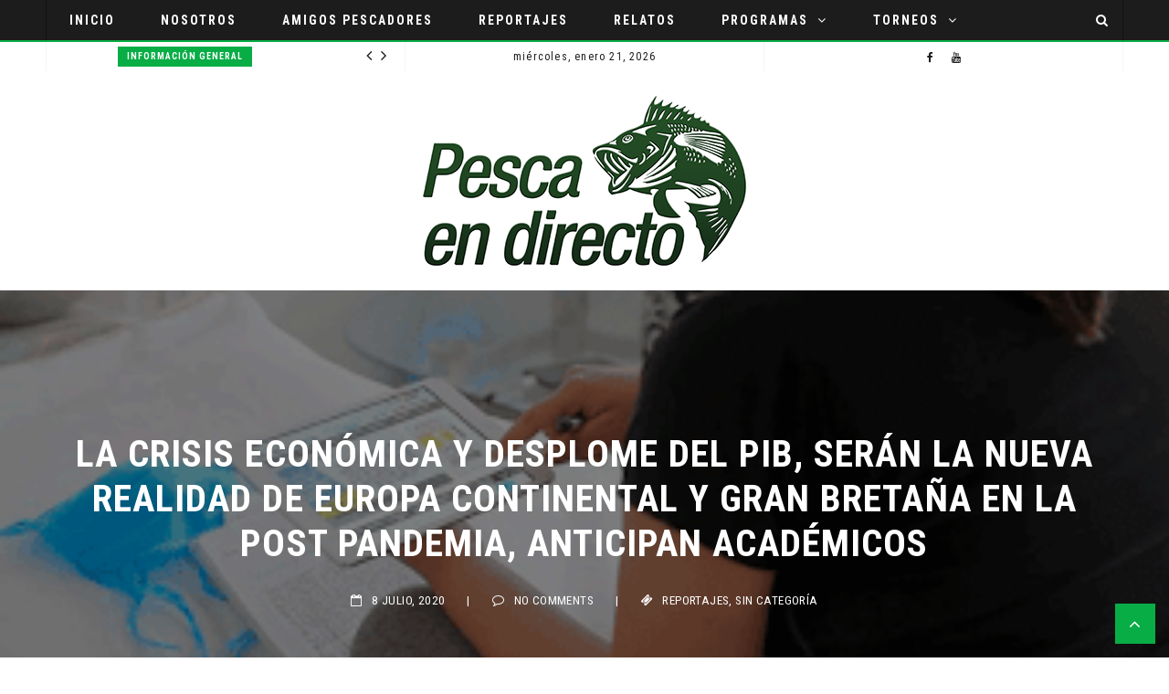

--- FILE ---
content_type: text/css;charset=UTF-8
request_url: https://pescaendirecto.com/wp-admin/admin-ajax.php?action=dynamic_css_action&wpnonce=0686f2965e&ver=1
body_size: 5752
content:
	
	    
        body {
            background-image:url('http://pescaendirecto.com/wp-content/uploads/2021/01/Captura-de-pantalla-100.jpg');
        	background-attachment:fixed;
			background-size:cover;
        }
    
		

    
        body,
	.comment-name {
    	font-family:Roboto Condensed;
    }
	p,
	.flownews-footer-top .widget_text .textwidget,
	.author-post-container .author-description,
	ul.flownews_arrow,
	.flownews-post ul,
	.flownews-post ol,
	.flownews-page ul,
	.flownews-page ol	{
		font-family:Lato;
	}
	
	/* Header Middle Background */
	    .flownews-header-middle,
	.flownews-header-middle .flownews-wrap-container {
    	background-color:rgba(255,255,255,1);
    }	
	
		
	
.flownews-wrap-container {
	background:#FFFFFF;
}
.flownews-header-top,
.flownews-header-top .flownews-wrap-container {
	background:#FFFFFF;
}
.flownews-header-bottom,
.flownews-header-bottom .flownews-wrap-container {
	background:#1C1C1C;
	border-bottom: 2px solid #08AD45;
}
body,
p {
	color:#747474;
}
h1, h2, h3, h4, h5, h6 {
	color:#000000;
}
h1 a, h2 a, h3 a, h4 a, h5 a, h6 a {
	color:#000000;
}
a {
	color:#007527;
}
a:hover,
a:focus {
	color:#08AD45;
}
#preloader-container {
	background:#FFFFFF;
}
.cssload-thecube .cssload-cube:before {
	background:#08AD45;
}
.flownews-top-menu li a {
    color: #1C1C1C;
}
.flownews-top-menu li a:hover {
    color: #08AD45;
}
.header-mobile .flownews-logo {
	background:#1C1C1C;
}
.header-mobile .news-ticker-item .news-ticker-item-title a {
    color: #1C1C1C;
}
.header-mobile .flownews-ticker {
    background: #FFFFFF;
    border-top: 1px solid #F4F4F4;
}
.flownews-header-sticky {
	background: #1C1C1C;
	border-bottom: 2px solid #08AD45;
}
.flownews-header-sticky .flownews-wrap-container {
	background:#1C1C1C;
}
.flownews-header-sticky nav > ul {
	border-right:1px solid #111111;
}
nav > ul {
	border-left: 1px solid #111111;
}
.flownews-rtl nav > ul {
	border-right: 1px solid #111111;
}
nav ul li.current_page_item,
nav ul li.current-menu-item,
nav li ul.submenu li.current-menu-item,
nav ul li.current-menu-ancestor,
nav li ul.submenu li.current-menu-ancestor {
    background: #08AD45;	
}
nav ul li.current_page_item > a,
nav ul li.current-menu-item > a,
nav li ul.submenu li.current-menu-item > a,
nav ul li.current-menu-ancestor > a,
nav li ul.submenu li.current-menu-ancestor > a {
	color:#FFFFFF;
}
nav ul li a {
	color:#FFFFFF;
}
nav ul li a:hover {
	color:#FFFFFF;
	background: #08AD45;
}
ul.submenu,
.submenu {
	border:1px solid #F4F4F4;
	border-top:2px solid #08AD45;
}
ul.submenu .submenu {
	border-top:1px solid #F4F4F4;
}
ul.submenu li:first-child .submenu {
	border-top:1px solid #08AD45;
}
nav li ul.submenu li a {
	color:#000000;
}
nav li ul.submenu li a:hover {
	color:#FFFFFF;
}
nav li ul.submenu li {
	background:#FFFFFF;
	border-bottom:1px solid #F4F4F4;
}
.open-menu-responsive,
.close-menu-responsive {
	color:#FFFFFF;
	background:#08AD45;
}
.menu-responsive > ul {
	border-bottom:0;
}
.menu-responsive li a {
	color:#000000;
}
.menu-responsive li a:hover {
	color:#08AD45;
}
.header-mobile .menu-responsive-container .submenu {
    border-top: 1px solid #F4F4F4;
	border-left:0;
	border-right:0;
}
.menu-responsive li {
	background: #F4F4F4;
    border-bottom: 1px solid #FFFFFF;
}
.header-mobile .menu-responsive-container .submenu > li.menu-item-has-children > a:after {
	color: #FFFFFF;
}
.flownews-menu .menu-item-object-category .flownews-mega-menu {
	background:#FFFFFF;
	border-bottom: 2px solid #08AD45;
}
.flownews-mega-menu .flownews-menu-element-posts-container .article-title a:hover {
	color:#08AD45;
}
.flownews-mega-menu .flownews-menu-category-all-category-posts i {
	background:#08AD45;
	color:#FFFFFF;
}
.flownews-menu-category-all-category-posts {
	border-top:1px solid #F4F4F4;
}
.flownews-menu-category-all-category-posts .flownews-link-menu-category a {
	color:#000000;
}
.flownews-menu-category-all-category-posts .flownews-link-menu-category:hover a:first-child {
	color:#08AD45;
}
.flownews-mega-menu .flownews-menu-category.owl-carousel.owl-theme .owl-controls .owl-nav [class*="owl-"] {
    border: 1px solid #F4F4F4;
	background:none;
	color: #000000;
}
.flownews-mega-menu .flownews-element-posts.owl-carousel.owl-theme article .article-title a:hover {
	color:#08AD45;
}
.flownews-mega-menu .flownews-menu-category.owl-carousel.owl-theme .owl-controls .owl-nav .owl-prev:hover,
.flownews-mega-menu .flownews-menu-category.owl-carousel.owl-theme .owl-controls .owl-nav .owl-next:hover {
	background:#08AD45;
	border:1px solid #08AD45;
	color:#FFFFFF;
}
.flownews-menu .flownews-element-posts .article-title a {
	color:#000000;
}
.flownews-search button {
	background: #08AD45;
}
.flownews-search button:hover {
	background: #007527;
}
.flownewsicon.fa-search {
	color: #FFFFFF;
}
.flownewsicon.fa-search:hover, .flownewsicon.fa-close {
    color:#FFFFFF;
}
 .flownewsicon.fa-close {
    background:#08AD45;
}
.flownewsicon.fa-search:hover {
	background:#08AD45;
}
.flownewsicon.fa-search:focus {
	background:#08AD45;
}
.flownews-search-menu-button {
    border-right: 1px solid #111111;
}
.flownews-rtl .flownews-search-menu-button {
    border-left: 1px solid #111111;
}
.flownews-search form {
    border: 1px solid #F4F4F4;
	background:#FFFFFF;
}
.flownews-search form {
	border-top:0;
}
.form-group-search {
    background: #F4F4F4;
}
.flownews-title-page-container {
	border-bottom: 1px solid #F4F4F4;
	border-right: 1px solid #08AD45;
	border-top: 1px solid #F4F4F4;
 }
.flownews-title-page {
	background: #08AD45;
	color: #FFFFFF;
}
.flownews-category-description {
	background: #FFFFFF;
}
.author-post-container .author-post {
    background: #FFFFFF;
}
.author-post-container .author-name a {
    color: #000000;
}
.author-post-container .author-description,
.flonews-login-register .flonews-login-register-logged a,
.flonews-login-register .flonews-login-register-logout a {
	color: #747474;
}
.flonews-login-register .flonews-login-register-logged a:hover,
.flonews-login-register .flonews-login-register-logout a:hover {
	color: #08AD45;
}
.author-post-container .author-social i {
    color: #000000;
}
.author-post-container .author-social i:hover,
.author-post-container .author-name a:hover {
    color: #08AD45;
}
.not-found input {
    border: none;
}
.not-found input.search-submit {
    background: #08AD45;
    color: #FFFFFF;
}
.not-found input.search-submit:hover {
    background: #08AD45 !important;
}
.search-not-found input {
	border: 1px solid #F4F4F4;
}
/*
.flownews-posts-content-wrap .article-title a,
.flownews-posts-image-wrap .article-title a {
    color: #FFFFFF;
}
.flownews-posts-content-wrap .article-title a:hover,
.flownews-posts-image-wrap .article-title a:hover {
	color:#08AD45;
}	
.flownews-posts-content-wrap .article-category a,
.flownews-posts-image-wrap .article-category a {
	background: #08AD45;
    color: #FFFFFF;
}
.flownews-posts-content-wrap .article-category a:hover,
.flownews-posts-image-wrap .article-category a:hover {
	background:#08AD45;
}*/
.article-info.flownews-post-title-page .article-info-top h2 {
	color:#000000;
}
.flownews-wrap-container .article-info-top h2 {
    color: #FFFFFF;
}
.flownews-posts-content-wrap .article-info-bottom,
.flownews-posts-image-wrap .article-info-bottom {
    color: #FFFFFF;
}
.article-info.flownews-post-title-page .article-info-bottom {
    color: #646464;
}
.flownews-posts-content-wrap .article-info-bottom a,
.flownews-posts-image-wrap .article-info-bottom a {
	color:#FFFFFF;
}
.article-info.flownews-post-title-page .article-info-bottom a {
	color:#000000;
}
.flownews-posts-content-wrap .article-info-bottom a:hover,
.flownews-posts-image-wrap .article-info-bottom a:hover,
.article-info.flownews-post-title-page .article-info-bottom a:hover {
	color:#08AD45;
}
.flownews-post .social-post a {
    border: 1px solid #FFFFFF;
    color: #08AD45;
}
.navigation-post .prev-post {
	border:1px solid #FFFFFF;
}
.navigation-post .next-post {
	border:1px solid #FFFFFF;
}
.navigation-post .prev-post-text,
.navigation-post .next-post-text {
	color:#646464;
}
.navigation-post .prev-post-text:hover,
.navigation-post .next-post-text:hover {
	color:#000000;
}
.navigation-post .prev-post-text i {
    color: #000000;
}
.navigation-post .next-post-text i {
    color: #000000;
}
.navigation-post .name-post {
    color: #000000;
}
.navigation-post .name-post:hover {
    color: #08AD45;
}
@media screen and (min-width: 500px) and (max-width: 700px) {
	.fnwp-widget.flownews_widget.fnwp_mega_posts .box_post:last-child,
	.widget.fnwp-widget.flownews_widget.fnwp_tab .box_post:last-child {
		border-bottom:1px solid #FFFFFF;
	}
	.footer-widget .fnwp-widget.flownews_widget.fnwp_mega_posts .box_post,
	.footer-widget .widget.fnwp-widget.flownews_widget.fnwp_tab .box_post {
		border-bottom:0;
	}
}
@media screen and (max-width: 1024px) {
	.flownews-header-wrap-container.header-mobile {
		background: #1C1C1C;
	}
	.flownews-menu > li.menu-item-has-children > a::after {
		color: #000000;
	}
	.flownews-wrap-container .flownews-top-menu.col-sm-3,
	.flownews-wrap-container .flownews-date.col-sm-3 {
		border-top:1px solid #111111;
	}
	ul.submenu li:first-child .submenu {
		border-top:1px solid #F4F4F4;
	}
}
@media screen and (max-width: 700px) {
	.flownews-footer-top .flownews-wrap-container .footer-widget.col-xs-4 {
		border-bottom: 1px solid #0E0E0E;
	}
	.flownews-header-wrap-container .flownews-footer-bottom .flownews-wrap-container .col-xs-4 {
		border-bottom: 1px solid #000000;
	}
	.flownews-container .flownews-element-posts.flownews-posts-layout2.flownews-blog-2-col .item-posts.first-element-posts:nth-child(2) {
		border-top: 1px solid #0E0E0E;
	}
}
.comment-form-email.col-xs-4 input, 
.comment-form-url.col-xs-4 input, 
.comment-form-author.col-xs-4 input {
    background: #FFFFFF;
}
.comment-form-comment textarea {
    background: #FFFFFF;
}
.comment-form .submit,
.wpcf7-submit {
    background: #08AD45;
    color: #FFFFFF;
}
.comment-form .submit:hover,
.wpcf7-submit:hover {
    background: #007527;
}
.comment-form-title,
.comment-reply-title {
    border-bottom: 1px solid #FFFFFF;
    border-right: 1px solid #08AD45;
    border-top: 1px solid #FFFFFF;
}
.comment-form-title h3,
.comment-reply-title .title-leave-a-comment {
    background: #08AD45;
    color: #FFFFFF;
}
.comments-list {
	border:1px solid #FFFFFF;
}
.children .comments-list:before {
  border-top: 1px solid #08AD45;
}
.comment-date {
	color: #08AD45;
}
.comment-description i {
	color: #08AD45;
}
.comment-description i:hover {
	color: #08AD45;
}
.comment-edit-link {
    color: #08AD45;
}
.comment-edit-link:hover {
    color: #08AD45;
}
#commentform .logged-in-as a {
	color: #000000;
}
#commentform .logged-in-as a:hover {
	color: #08AD45;
}
.news-ticker-item .news-ticker-item-category a {
	background: #08AD45;
    color: #FFFFFF;
}
.news-ticker-item .news-ticker-item-category a:hover {
	background:#007527;
}
.news-ticker-item .news-ticker-item-title a {
	color: #1C1C1C;
}
.news-ticker-item .news-ticker-item-title a:hover {
	color: #08AD45;
}
.news-ticker-item .news-ticker-item-date {
	color: #1C1C1C;
}
.flownews-top-news-ticker.owl-theme .owl-controls .owl-nav [class*="owl-"] {
    color: #1C1C1C;
}
.flownews-top-news-ticker.owl-theme .owl-controls .owl-nav [class*="owl-"]:hover {
    color: #08AD45;
}
.flownews-header-top .col-sm-1, .flownews-header-top .col-sm-2, 
.flownews-header-top .col-sm-3, .flownews-header-top .col-sm-4, 
.flownews-header-top .col-sm-5, .flownews-header-top .col-sm-6, 
.flownews-header-top .col-sm-7, .flownews-header-top .col-sm-8, 
.flownews-header-top .col-sm-9, .flownews-header-top .col-sm-10, 
.flownews-header-top .col-sm-11, .flownews-header-top .col-sm-12 {
	border-right:1px solid #F4F4F4;
}
.flownews-header-top > div:first-child {
	border-left:1px solid #F4F4F4;
}
.flownews-date,
.flonews-login-register .flonews-login-register-logged {
    color: #1C1C1C;
}
.flownews-social .flownews-header-top-social a {
    color: #1C1C1C;
}
.flownews-social .flownews-header-top-social a:hover {
	color:#08AD45;
}
.tags-container a,
.tagcloud a {
	color: #000000;
}
.tags-container a:hover,
.tagcloud a:hover {
	color:#08AD45;
}
.flownews-sidebar .widget.widget_archive li, 
.flownews-sidebar .widget.widget_categories li,
.flownews-sidebar .widget.widget_nav_menu li,
.wpb_wrapper .widget.widget_nav_menu li,
.flownews-sidebar .widget.widget_meta li,
.wpb_wrapper .widget.widget_meta li,
.flownews-sidebar .widget.widget_pages li,
.wpb_wrapper .widget.widget_pages li,
.flownews-sidebar .widget.widget_recent_comments li,
.wpb_wrapper .widget.widget_recent_comments li,
.flownews-sidebar .widget.widget_recent_entries li,
.wpb_wrapper .widget.widget_recent_entries li,
.flownews-sidebar .widget.widget_rss li,
.wpb_wrapper .widget.widget_rss li {
	border-bottom: 1px solid #FFFFFF;
    color: #000000;
}
.flownews-sidebar .widget.widget_archive li a:hover, 
.flownews-sidebar .widget.widget_categories li a:hover,
.flownews-sidebar .widget.widget_nav_menu li a:hover,
.wpb_wrapper .widget.widget_nav_menu li a:hover,
.flownews-sidebar .widget.widget_meta li a:hover,
.wpb_wrapper .widget.widget_meta li a:hover,
.flownews-sidebar .widget.widget_pages li a:hover,
.wpb_wrapper .widget.widget_pages li a:hover,
.flownews-sidebar .widget.widget_recent_comments li a:hover,
.wpb_wrapper .widget.widget_recent_comments li a:hover,
.flownews-sidebar .widget.widget_recent_entries li a:hover,
.wpb_wrapper .widget.widget_recent_entries li a:hover,
.flownews-sidebar .widget.widget_rss li a:hover,
.wpb_wrapper .widget.widget_rss li a:hover {
	color:#08AD45;
}
.flownews-sidebar .widget.widget_rss li a,
.wpb_wrapper .widget.widget_rss li a {
	color:#000000;
}
.flownews-sidebar .widget.widget_recent_entries li .post-date,
.wpb_wrapper .widget.widget_recent_entries li .post-date {
	color:#646464;
}
.widget li a,
.widget_rss .rsswidget:hover {
	color:#000000;
}
.widget li a:hover,
.widget_rss .rsswidget {
	color:#08AD45;
}
.widget_rss .widget-title .rsswidget {
	color:#FFFFFF;
}
.widget.widget_recent_comments .comment-author-link {
    color: #646464;
}
.widget select {
    border: 1px solid #FFFFFF;	
}
.widget_search input {
	border: 0;		
}
.widget_search label input {
	border-color: #FFFFFF;
	background: #FFFFFF;
}
.flownews-post-sticky .article-info {
	background: #FFFFFF;
}
.flownews-sidebar .search-form .search-submit,
.wpb_wrapper .search-form .search-submit {
    background: #08AD45;
    color: #FFFFFF;
}
.flownews-sidebar .search-form .search-submit:hover,
.wpb_wrapper .search-form .search-submit:hover {
    background: #007527;
	color: #FFFFFF;
}
.widget_search input.search-submit:hover {
	background:#007527;	
}
.post-password-form input[type="submit"]:hover,
.not-found input[type="submit"]:hover {
	background:#007527;		
}
#wp-calendar #prev a {
	color:#08AD45;
}
#wp-calendar tr #today {
	color:#08AD45;
}
#wp-calendar #prev a:hover {
	color:#007527;	
}
.widget ul > li.menu-item-has-children > a:after {
    color: #000000;	
}
.fnwp-widget h4.widget-title,
.fnwp-widget h3.widget-title,
.widget h3 {
	border-bottom: 1px solid #F4F4F4;
	border-right: 1px solid #08AD45;
	border-top: 1px solid #F4F4F4;
}
.fnwp-title-widget {
	background: #08AD45;
	color: #FFFFFF;
}
/*
@media only screen and (min-width : 801px) and (max-width : 1200px) {
	.flownews_widget.fnwp_advertisement .active {
		border: 1px solid;
	}
	.flownews_widget.fnwp_advertisement .mini-post.small-post.ad_one_third {
		border: 1px solid;
	}
	.flownews_widget.fnwp_advertisement .mini-post.small-post.ad_one_third.fourth {
		border-bottom: 1px solid !important;
	}
}
@media only screen and (max-width : 800px) {
	.flownews_widget.fnwp_advertisement .mini-post.small-post.ad_one_third {
		border:1px solid;
	}
	.flownews_widget.fnwp_advertisement .mini-post.small-post.ad_one_third.fourth {
		border-bottom: 1px solid !important;
	}
}*/
.flownews_widget.fnwp_archivies .box_archivies .box_archivies_item {
	border-bottom: 1px solid #F4F4F4;
    color: #000000;
}
.flownews_widget.fnwp_archivies a,
.comment-name {
    color: #000000;
}
.flownews_widget.fnwp_archivies .box_archivies_item:hover a {
	color:#08AD45;	
}
.flownews_widget.fnwp_archivies .box_archivies .box_archivies_item:hover {
	color:#08AD45;
}
.flownews_widget.fnwp_archivies .number-post {
    color: #000000;
}
.flownews_widget.fnwp_archivies .box_archivies .box_archivies_item:hover {
	color:#08AD45;
}
.flownews_widget.fnwp_categories .box_categories .cat-item {
	border-bottom: 1px solid #F4F4F4;
    color: #000000;
}
.flownews_widget.fnwp_categories a {
    color: #000000;
}
.flownews_widget.fnwp_categories .box_categories > li.cat-item:hover,
.flownews_widget.fnwp_categories .box_categories > li.cat-item:hover > a {
	color:#08AD45;
}
.flownews_widget.fnwp_categories .number-post {
    color: #000000;
}
.box_categories li .children .cat-item a:hover {
	color:#08AD45;
}
.box_categories li .children .cat-item:hover {
	color:#08AD45;
}
.flownews_widget.fnwp_mega_posts .box_post {
    border-bottom: 1px solid #F4F4F4;
}
.flownews_widget.fnwp_mega_posts .container_post.ad_one_one .box-info h4 a {
    color: #000000;
}
.flownews_widget.fnwp_mega_posts .container_post.ad_one_one .box-info a:hover {
    color: #08AD45;
}
.flownews_widget.fnwp_mega_posts .container_post.ad_one_one .data {
    color: #646464;
}
.flownews_widget.fnwp_mega_posts .container_post.ad_one_one .data i {
	color: #08AD45;
}
.flownews_widget.fnwp_mega_posts .container_post.ad_one_one .icon-calendar {
    color: #08AD45;
}
.flownews_widget.fnwp_slider_posts .category a {
	background: #08AD45;
    color: #FFFFFF;
}
.flownews_widget.fnwp_slider_posts .category a:hover {
	background:#007527;
	color:#FFFFFF;
}
.flownews_widget.fnwp_slider_posts .box-text h3 a {
	color: #FFFFFF;
}
.flownews_widget.fnwp_slider_posts .box-text h3 a:hover {
	color:#08AD45 ;
}
.flownews_widget.fnwp_slider_posts .data {
	color: #FFFFFF;
}
.flownews_widget.fnwp_slider_posts .data:hover {
	color: #FFFFFF;
}
.flownews_widget.fnwp_slider_posts .icon-calendar {
	color: #FFFFFF;
}
.flownews_widget.fnwp_slider_posts .flownews_widget-item.ad_one_one.ad_last.big-post i {
	color: #FFFFFF;
}
.flownews_widget.fnwp_slider_posts .owl-theme .owl-controls .owl-nav [class*="owl-"] {
	background: #08AD45;
}
.flownews_widget.fnwp_slider_posts .owl-theme .owl-controls .owl-nav [class*="owl-"] {
	color: #FFFFFF;
}
.flownews_widget.fnwp_slider_posts .owl-theme .owl-controls .owl-nav [class*="owl-"]:hover {
	background: #007527;
}
.mc4wp-form-fields input[type="submit"] {
	background: #08AD45;
	color: #FFFFFF;
}
.mc4wp-form-fields input[type="email"] {
	border:1px solid #F4F4F4;
}
.mc4wp-form-fields input[type="submit"]:hover {
    background: #007527;
}
.flownews-widget-social-style2 a {
	background: #08AD45;
    color: #FFFFFF;
}
.flownews-widget-social-style2 a:hover {
	background:#007527;
	color:#FFFFFF;
}
.flownews_widget.fnwp_tab .widget-title .fnwp-title-widget span:hover {
	background:#007527;	
}
.flownews_widget.fnwp_tab .fnwp_tab_active {
	background:#007527 !important;	
}
.fnwp_tab .widget-title .fnwp-title-widget span {
    background: #08AD45;
}
.flownews_widget.fnwp_tab .box_post {
    border-bottom: 1px solid #F4F4F4;
}
.flownews_widget.fnwp_tab .container_post.ad_one_one .box-info h4 a {
    color: #000000;
}
.flownews_widget.fnwp_tab .container_post.ad_one_one .box-info a:hover {
    color: #08AD45;
}
.flownews_widget.fnwp_tab .container_post.ad_one_one .data {
    color: #646464;
}
.flownews_widget.fnwp_tab .container_post.ad_one_one .icon-calendar {
    color: #08AD45;
}
.flownews_widget.fnwp_tab .content_tag {
    border: 1px solid #F4F4F4;
    color: #000000;
}
.flownews_widget.fnwp_tab .content_tag a {
	color: #000000;
}
.flownews_widget.fnwp_tab .content_tag:hover {
    background: #08AD45;
	border: 1px solid #08AD45;
	color:#FFFFFF;
}
.flownews_widget.fnwp_tab .content_tag:hover a {
	color:#FFFFFF;
}
h4.widget-title span:hover {
	background:#007527;	
}
.fnwp_tag .widget-title .fnwp-title-widget span {
    background: #08AD45;
}
.flownews_widget.fnwp_tag .box_post {
    border-bottom: 1px solid #FFFFFF;
}
.flownews_widget.fnwp_tag .container_post.ad_one_one .box-info h4 a {
    color: #000000;
}
.flownews_widget.fnwp_tag .container_post.ad_one_one .box-info a:hover {
	color: #08AD45;
}
.flownews_widget.fnwp_tag .container_post.ad_one_one .data {
    color: #646464;
}
.flownews_widget.fnwp_tag .container_post.ad_one_one .icon-calendar {
    color: #08AD45;
}
.flownews_widget.fnwp_tag .content_tag {
    border: 1px solid #F4F4F4;
    color: #000000;
}
.flownews_widget.fnwp_tag .content_tag a {
	color: #000000;
}
.flownews_widget.fnwp_tag .content_tag:hover {
    background: #08AD45;
	border: 1px solid #08AD45;
	color:#FFFFFF;
}
.flownews_widget.fnwp_tag .content_tag:hover a {
	color:#FFFFFF;
}
.flownews-element-posts .article-title a:hover {
	color:#08AD45;
}
.flownews-element-posts .article-category a {
	background: #08AD45;
    color: #FFFFFF;
}
.flownews-element-posts .article-category a:hover {
	background:#007527;
}
.flownews-element-posts .article-data {
	color: #646464;
}
.flownews-element-posts .article-comments {
	color: #646464;	
}
.flownews-element-posts .article-comments a {
	color: #646464;
}
.flownews-element-posts .article-comments a:hover {
	color: #08AD45;
}
.flownews-element-posts .article-info-bottom .article-excerpt a {
	color:#08AD45;
}
.flownews-element-posts .article-info-bottom .article-excerpt a:hover {
	color:#007527;
}
.flownews-element-posts-title-box {
	border-bottom: 1px solid #F4F4F4;
	border-right: 1px solid #08AD45;
	border-top: 1px solid #F4F4F4;
}
.flownews-element-posts-title-box h2 {
	background: #08AD45;
	color: #FFFFFF;
}
.flownews-element-posts #flownews-load-posts a {
	border:1px solid #FFFFFF;
    color: #000000;
}
.flownews-element-posts #flownews-load-posts a:hover {
    background: #FFFFFF;
	border:1px solid #FFFFFF;
}
.flownews-pagination a {
    border: 1px solid #FFFFFF;
    color: #000000;
}
.flownews-pagination a:hover {
    background: #FFFFFF;
	border:1px solid #FFFFFF;
}
.fnwp-numeric-pagination .current {
	background:#FFFFFF;
	border:1px solid #FFFFFF;
    color: #000000;
}
.fnwp-numeric-pagination i {
	border:1px solid #FFFFFF;
    color: #000000;
}
.fnwp-numeric-pagination i:hover {
	background:#FFFFFF;
	border:1px solid #FFFFFF;
}
.flownews-element-posts.flownews-posts-layout2 .item-posts.first-element-posts {
    border-top: 1px solid #FFFFFF;
}
@media screen and (max-width: 700px) {
	.flownews-element-posts.flownews-posts-layout2 .flownews-element-posts-article-container article:nth-child(2) {
		border-top: 1px solid #FFFFFF;
	}
	.flownews-element-posts.flownews-posts-layout2.flownews-blog-3-col .item-posts.first-element-posts:nth-child(2),
	.flownews-element-posts.flownews-posts-layout2.flownews-blog-4-col .item-posts.first-element-posts:nth-child(2),
	.flownews-element-posts.flownews-posts-layout2.flownews-blog-3-col .item-posts.first-element-posts:nth-child(3),
	.flownews-element-posts.flownews-posts-layout2.flownews-blog-4-col .item-posts.first-element-posts:nth-child(3),
	.flownews-element-posts.flownews-posts-layout2.flownews-blog-3-col .item-posts.first-element-posts:nth-child(4),
	.flownews-element-posts.flownews-posts-layout2.flownews-blog-4-col .item-posts.first-element-posts:nth-child(4) {
		border-top:1px solid #FFFFFF;
	}
}
@media screen and (min-width: 580px) and (max-width: 950px) {
	.flownews-element-posts.flownews-posts-layout2.flownews-blog-4-col .item-posts.first-element-posts:nth-child(3),
	.flownews-element-posts.flownews-posts-layout2.flownews-blog-4-col .item-posts.first-element-posts:nth-child(4) {
		border-top:1px solid #FFFFFF;
	}
}
.flownews-element-posts.flownews-posts-layout3 .item-posts.first-element-posts {
    border-top: 1px solid #FFFFFF;
}
@media screen and (max-width: 700px) {
	.flownews-element-posts.flownews-posts-layout3 .flownews-element-posts-article-container article:nth-child(2) {
		border-top: 1px solid #FFFFFF;
	}
	.flownews-element-posts.flownews-posts-layout3.flownews-blog-2-col .item-posts.first-element-posts:nth-child(2),
	.flownews-element-posts.flownews-posts-layout3.flownews-blog-3-col .item-posts.first-element-posts:nth-child(2),
	.flownews-element-posts.flownews-posts-layout3.flownews-blog-3-col .item-posts.first-element-posts:nth-child(3),
	.flownews-element-posts.flownews-posts-layout3.flownews-blog-4-col .item-posts.first-element-posts:nth-child(2),
	.flownews-element-posts.flownews-posts-layout3.flownews-blog-4-col .item-posts.first-element-posts:nth-child(3),
	.flownews-element-posts.flownews-posts-layout3.flownews-blog-4-col .item-posts.first-element-posts:nth-child(4) {
		border-top:1px solid #FFFFFF;
	}
}
@media screen and (min-width: 580px) and (max-width: 950px) {
	.flownews-element-posts.flownews-posts-layout3.flownews-blog-4-col .item-posts.first-element-posts:nth-child(3),
	.flownews-element-posts.flownews-posts-layout3.flownews-blog-4-col .item-posts.first-element-posts:nth-child(4) {
		border-top:1px solid #FFFFFF;
	}	
}
.flownews-element-posts.flownews-posts-layout4 .item-posts.first-element-posts {
    border-top: 1px solid #FFFFFF;
}
@media screen and (max-width: 800px) {
	.flownews-element-posts.flownews-posts-layout4 article.item-posts.first-element-posts:nth-child(2) {
		border-top: 1px solid #FFFFFF;
	}
	.flownews-element-posts.flownews-posts-layout4.flownews-blog-2-col .item-posts.first-element-posts:nth-child(2) {
		border-top: 1px solid #FFFFFF;
	}
}
@media screen and (max-width: 700px) {
	.flownews-element-posts.flownews-posts-layout4.flownews-blog-3-col .item-posts.first-element-posts:nth-child(2),
	.flownews-element-posts.flownews-posts-layout4.flownews-blog-3-col .item-posts.first-element-posts:nth-child(3),
	.flownews-element-posts.flownews-posts-layout4.flownews-blog-4-col .item-posts.first-element-posts:nth-child(3),
	.flownews-element-posts.flownews-posts-layout4.flownews-blog-4-col .item-posts.first-element-posts:nth-child(4) {
		border-top: 1px solid #FFFFFF;
	}
}
@media screen and (min-width: 701px) and (max-width: 950px) {
	.flownews-element-posts.flownews-posts-layout4.flownews-blog-4-col .item-posts.first-element-posts:nth-child(3),
	.flownews-element-posts.flownews-posts-layout4.flownews-blog-4-col .item-posts.first-element-posts:nth-child(4) {
		border-top: 1px solid #FFFFFF;
	}
}
@media screen and (max-width: 640px) {
	.flownews-element-posts.flownews-posts-layout4.flownews-blog-3-col .item-posts.first-element-posts:nth-child(2),
	.flownews-element-posts.flownews-posts-layout4.flownews-blog-3-col .item-posts.first-element-posts:nth-child(3),
	.flownews-container .flownews-element-posts.flownews-posts-layout4.flownews-blog-4-col .item-posts.first-element-posts:nth-child(2) {
		border-top: 1px solid #FFFFFF;
	}
}
@media screen and (min-width: 580px) and (max-width: 950px) {
	.flownews-element-posts.flownews-posts-layout3.flownews-blog-4-col .item-posts.first-element-posts:nth-child(3),
	.flownews-element-posts.flownews-posts-layout3.flownews-blog-4-col .item-posts.first-element-posts:nth-child(4) {
		border-top:1px solid #FFFFFF;
	}
}
.flownews-element-posts.flownews-posts-layout5 .item-posts.first-element-posts {
    border-top: 1px solid #FFFFFF;
}
@media screen and (max-width: 1000px) {
	.flownews-element-posts.flownews-posts-layout5.flownews-blog-2-col article.item-posts.first-element-posts:nth-child(5) {
		border-top: 1px solid #FFFFFF;
	}
}
@media screen and (max-width: 700px) {
	.flownews-element-posts.flownews-posts-layout5 article.item-posts.first-element-posts:nth-child(2) {
		border-top: 1px solid #FFFFFF;
	}
	.flownews-element-posts.flownews-posts-layout5.flownews-blog-2-col  article.item-posts.first-element-posts:nth-child(5) {
		border-top:1px solid #FFFFFF;
	}
}
@media screen and (max-width: 500px) {
	.flownews-element-posts.flownews-posts-layout5 article.item-posts.first-element-posts.other-rows {
		border-top: 1px solid #FFFFFF;
	}
}
@media screen and (max-width: 900px) {
	.flownews-element-posts.flownews-posts-layout5.flownews-blog-3-col  article.item-posts.first-element-posts.first-row,
	.flownews-element-posts.flownews-posts-layout5.flownews-blog-3-col  article.item-posts.first-element-posts.other-rows {
		border-top: 1px solid #FFFFFF;
	}
}
.flownews-element-top-content .article-title a,
.flownews-vc-element-posts-carousel.flownews-posts-carousel-type2 .article-title a {
    color: #FFFFFF;
}
.flownews-element-top-content .article-title a:hover {
	color:#08AD45;
}
.flownews-element-top-content .article-category a {
	background: #08AD45;
    color: #FFFFFF;
}
.flownews-element-top-content .article-category a:hover {
	background:#007527;
	color: #FFFFFF;
}
.flownews-element-top-content .article-info-bottom,
.flownews-vc-element-posts-carousel.flownews-posts-carousel-type2 .article-data,
.flownews-vc-element-posts-carousel.flownews-posts-carousel-type2 .article-info-bottom,
.flownews-vc-element-posts-carousel.flownews-posts-carousel-type2 .article-comments {
    color: #FFFFFF;
}
.flownews-element-top-content .article-info-bottom a {
	color:#FFFFFF;
}
.flownews-element-top-content .article-info-bottom a:hover {
	color:#08AD45;
}
.flownews-top-content-layout1 .article-title a {
    color: #FFFFFF;
}
.flownews-top-content-layout1 .article-title a:hover {
	color:#08AD45;
}
.flownews-top-content-layout1 .article-category a {
	background: #08AD45;
    color: #FFFFFF;
}
.flownews-top-content-layout1 .article-category a:hover {
	background:#007527;
	color: #FFFFFF;
}
.flownews-top-content-layout1 .article-info-bottom {
    color: #FFFFFF;
}
.flownews-top-content-layout1 .article-info-bottom a {
	color:#FFFFFF;
}
.flownews-top-content-layout1 .article-info-bottom a:hover {
	color:#08AD45;
}
.flownews-top-content-layout3 .others-element-header {
	background:#FFFFFF;
}
.flownews-top-content-layout3 .others-element-header .article-title a {
	color:#000000;	
}
.flownews-top-content-layout3 .others-element-header .article-title a:hover {
	color:#08AD45;
}
.flownews-top-content-layout4 .owl-controls i {
	background: #FFFFFF;
	color: #000000;
}
.flownews-top-content-layout4 .owl-controls i:hover {
	color: #08AD45;
}
	.flownews-footer-wrap .flownews-footer-top,
	.flownews-footer-wrap .flownews-footer-top .flownews-wrap-container {
		background: #111111;
	}
.flownews-footer-top h3.widget-title,
.flownews-footer-top h3.widget-title a {
    color: #FFFFFF;
}
.flownews-footer-top .flownews_widget.fnwp_archivies .box_archivies .box_archivies_item,
.flownews-footer-top .flownews_widget.fnwp_categories .box_categories .cat-item,
.flownews-footer-top .widget.widget_nav_menu .menu-item,
.flownews-footer-wrap .flownews-footer-top .widget li,
.flownews-footer-top .flownews_widget_contact .flownews-widget-contact-text {
	border-bottom:1px solid #0E0E0E;
}
.flownews-footer-top .flownews_widget.fnwp_archivies a,
.flownews-footer-top .flownews_widget.fnwp_archivies .box_archivies .box_archivies_item,
.flownews-footer-top .flownews_widget.fnwp_categories a,
.flownews-footer-top .flownews_widget.fnwp_categories .box_categories .cat-item,
.flownews-footer-top .widget.widget_nav_menu .menu-item a,
.flownews-footer-wrap .flownews-footer-top .widget li a,
.flownews-footer-top .widget ul > li.menu-item-has-children > a:after {
	color: #FFFFFF;
}
.flownews-footer-top .flownews_widget.fnwp_archivies a:hover,
.flownews-footer-top .flownews_widget.fnwp_archivies .box_archivies .box_archivies_item:hover,
.flownews-footer-top .widget.widget_nav_menu .menu-item a:hover,
.flownews-footer-wrap .flownews-footer-top .widget li a:hover,
.flownews-footer-top .widget ul > li.menu-item-has-children:hover > a:after  {
	color: #08AD45;
}
.flownews-footer-top #wp-calendar {
	color:#FFFFFF;
}
.flownews-footer-top caption {
    border: 1px solid #0E0E0E;
    color: #FFFFFF;
}
.flownews-footer-top .flownews_widget.fnwp_mega_posts .box_post,
.flownews-footer-top .flownews_widget.fnwp_tab .box_post {
    border-bottom: 1px solid #0E0E0E;
}
.flownews-footer-top .flownews_widget.fnwp_mega_posts .container_post.ad_one_one .box-info h4,
.flownews-footer-top .flownews_widget.fnwp_mega_posts .container_post.ad_one_one .box-info h4 a,
.flownews-footer-top .flownews_widget.fnwp_tab .container_post.ad_one_one .box-info h4 a {
    color: #FFFFFF;
}
.flownews-footer-top .flownews_widget.fnwp_mega_posts .container_post.ad_one_one .box-info h4 a:hover,
.flownews-footer-top .flownews_widget.fnwp_tab .container_post.ad_one_one .box-info h4 a:hover {
    color: #08AD45;
}
.flownews-footer-top,
.flownews-footer-top p,
.flownews-footer-top .flownews_widget.fnwp_mega_posts .container_post.ad_one_one .data {
    color: #747474;
}
.flownews-footer-top .flownews_widget.fnwp_tag .content_tag,
.flownews-footer-top .flownews_widget.fnwp_tab .content_tag {
    border: 1px solid #0E0E0E;
}
.flownews-footer-top .flownews_widget.fnwp_tag .content_tag a,
.flownews-footer-top .flownews_widget.fnwp_tab .content_tag a {
    color: #FFFFFF;
}
.flownews-footer-top .flownews_widget.fnwp_tag .content_tag:hover a,
.flownews-footer-top .flownews_widget.fnwp_tab .content_tag:hover a {
    color: #FFFFFF;
}
.flownews-footer-top .flownews_widget.fnwp_tag .content_tag:hover,
.flownews-footer-top .flownews_widget.fnwp_tab .content_tag:hover {
    border:1px solid #08AD45;
}
.flownews-footer-top .flownews_widget.fnwp_social .box-icon-social a {
    color: #FFFFFF;
}
.flownews-footer-top .widget.widget_meta li a {
    color: #FFFFFF;
}
.flownews-footer-top .widget.widget_meta li a:hover {
    color: #08AD45;
}
.flownews-footer-top .widget.widget_meta ul li {
    border-bottom: 1px solid #0E0E0E;
    color: #FFFFFF;
}
.flownews-footer-top .fnwp_tab h3.widget-title {
    border: 1px solid #0E0E0E;
}
.flownews-footer-top .fnwp_tab .fnwp_title_recent,
.flownews-footer-top .fnwp_tab .fnwp_title_popular,
.flownews-footer-top .fnwp_tab .fnwp_title_tag {
    border-right: 1px solid #0E0E0E;
}
.flownews-footer-top .fnwp_tab span:hover {
	background:#08AD45;
}
.flownews-footer-top .flownews_widget.fnwp_tab .fnwp_tab_active {
	background:#08AD45 !important;
	color:#FFFFFF !important;	
}
.flownews-footer-top .widget.widget_recent_comments {
    color: #FFFFFF;
}
.flownews-footer-top .widget label {
	background:#FFFFFF;
}
.flownews-footer-top .widget select {
	background: #FFFFFF;
    border: 1px solid #0E0E0E;	
}
.flownews-footer-top  .search-form .search-submit {
    background: #08AD45;
    color: #FFFFFF;
}
.flownews-footer-top  .search-form .search-submit:hover {
    background: #007527!important;
}
.flownews-footer-top .widget_search input.search-submit:hover {
	color:#FFFFFF;	
}
.flownews-footer-top .widget_tag_cloud .tagcloud a {
	color:#FFFFFF;
}
.flownews-footer-top .widget_text .textwidget {
	color: #747474;
}
.flownews-footer-bottom .flownews-wrap-container {
	background:#000000;
}
.flownews-footer-bottom {
    background: #000000;
}
.flownews-footer-bottom .flownews-footer-social a,
.flownews-footer-bottom .copyright {
    color: #FFFFFF;
}
.flownews-footer-bottom .col-xs-4:nth-child(2) {
	color: #FFFFFF;
	border-left: 1px solid #000000;
    border-right: 1px solid #000000;
}
.flownews-footer-bottom .col-xs-4:nth-child(3) {
	color: #FFFFFF;
}
.flownews-footer-bottom .flownews-top-menu li a {
    color: #FFFFFF;
}
.flownews-footer-bottom a:hover {
    color: #08AD45 !important;
}
.backtotop .flownewsicon.fa-angle-up {
    background: #08AD45;
    color: #FFFFFF;
}
.backtotop .flownewsicon.fa-angle-up:hover {
    background: #007527;
}




.flownews-vc-element-header .article-title a {
    color: #FFFFFF;
}
.flownews-vc-element-header .article-title a:hover {
	color:#08AD45;
}
.flownews-vc-element-header .article-category a {
	background: #08AD45;
    color: #FFFFFF;
}
.flownews-vc-element-header .article-category a:hover {
	background: #007527;
	color: #FFFFFF;
}
.flownews-vc-element-header .article-info-bottom {
    color: #FFFFFF;
}
.flownews-vc-element-header .article-info-bottom a {
	color:#FFFFFF;
}
.flownews-vc-element-header .article-info-bottom a:hover {
	color:#08AD45;
}
.flownews-header-type1 .article-title a {
    color: #FFFFFF;
}
.flownews-header-type1 .article-title a:hover {
	color:#08AD45;
}
.flownews-header-type1 .article-category a {
	background: #08AD45;
    color: #FFFFFF;
}
.flownews-header-type1 .article-category a:hover {
	background: #007527;
	color: #FFFFFF;
}
.flownews-header-type1 .article-info-bottom {
    color: #FFFFFF;
}
.flownews-header-type1 .article-info-bottom i {
	margin-right:10px;
}
.flownews-header-type1 .article-info-bottom a {
	color:#FFFFFF;
}
.flownews-header-type1 .article-info-bottom a:hover {
	color:#08AD45;
}
.flownews-header-type3 .others-element-header {
	background:#FFFFFF;
}
.flownews-header-type3 .others-element-header .article-title a {
	color:#000000;
}
.flownews-header-type3 .others-element-header .article-title a:hover {
	color:#08AD45;
}
.flownews-header-type4 .owl-controls i {
	background: #FFFFFF;
	color: #000000;
}
.flownews-header-type4 .owl-controls i:hover {
	color: #08AD45;
}





.flownews-vc-element-posts-carousel .article-title a:hover {
	color:#08AD45;
}
.flownews-vc-element-posts-carousel .article-category a {
	background: #08AD45;
	color: #FFFFFF;
}
.flownews-vc-element-posts-carousel .article-category a:hover {
	background:#007527;
}
.flownews-vc-element-posts-carousel .article-data {
	color: #646464;	
}
.flownews-vc-element-posts-carousel .article-comments {
	color: #646464;
}
.flownews-vc-element-posts-carousel .article-comments a {
	color: #646464;
}
.flownews-vc-element-posts-carousel .article-comments a:hover {
	color: #08AD45;
}
.flownews-vc-element-posts-carousel .article-info-bottom .article-excerpt a {
	color:#646464;
}
.flownews-vc-element-posts-carousel .article-info-bottom .article-excerpt a:hover {
	color:#08AD45;
}
.flownews-vc-element-posts-carousel-title-box {
	border-bottom: 1px solid #F4F4F4;
	border-right: 1px solid #08AD45;
	border-top: 1px solid #F4F4F4;
}
.flownews-vc-element-posts-carousel-title-box h2 {
	background: #08AD45;
	color: #FFFFFF;
}
.flownews-vc-element-posts-carousel #flownews-load-posts a {
	border:1px solid #FFFFFF;
    color: #000000;
}
.flownews-vc-element-posts-carousel #flownews-load-posts a:hover {
    background: #FFFFFF;
	border:1px solid #FFFFFF;
}
.flownews-vc-element-posts-carousel.owl-theme .owl-controls .owl-nav [class*="owl-"] {
    border: 1px solid #F4F4F4;
    color: #000000;
}
.flownews-vc-element-posts-carousel .owl-dot.active {
    border: 1px solid #F4F4F4;
}
.flownews-vc-element-posts-carousel .owl-dot {
    border: 1px solid #F4F4F4;
}
.flownews-vc-element-posts-carousel.owl-theme .owl-dots .owl-dot span {
    background: #000000;
}
.flownews-vc-element-posts-carousel.owl-theme .owl-dots .owl-dot.active span,
.flownews-vc-element-posts-carousel.owl-theme .owl-dots .owl-dot:hover span {
    background: #08AD45;
}
.flownews-vc-element-posts-carousel.owl-theme .owl-controls .owl-nav [class*="owl-"]:hover {
	background:#F4F4F4;
}
@media screen and (max-width: 700px) {
	.flownews-vc-element-posts-carousel.flownews-posts-carousel-type1 .flownews-vc-element-posts-carousel-article-container article:nth-child(2) {
		border-top: 1px solid #F4F4F4;
	}
}
.flownews-vc-element-posts-tab article {
    border-top: 1px solid #F4F4F4;
}
.flownews-vc-element-posts-tab .article-title a:hover {
	color:#08AD45;
}
.flownews-vc-element-posts-tab .article-category a {
	background: #08AD45;
	color: #FFFFFF;
}
.flownews-vc-element-posts-tab .article-category a:hover {
	background:#007527;
}
.flownews-vc-element-posts-tab .article-data {
	color: #646464;
}
.flownews-vc-element-posts-tab .article-comments {
	color: #646464;
}
.flownews-vc-element-posts-tab .article-comments a {
	color: #646464;
}
.flownews-vc-element-posts-tab .article-comments a:hover {
	color: #08AD45;
}
.flownews-vc-element-posts-tab .article-info-bottom .article-excerpt a {
	color:#646464;
}
.flownews-vc-element-posts-tab .article-info-bottom .article-excerpt a:hover {
	color:#08AD45;
}
.flownews-vc-element-posts-tab-title-box {
	border-bottom: 1px solid #F4F4F4;
	border-top: 1px solid #F4F4F4;
}
.flownews-vc-element-posts-tab-title-box h2 {
	background: #08AD45;
	color: #FFFFFF;
}
.flownews-vc-element-posts-tab-title-tabs span {
	background: #08AD45;
	color: #FFFFFF;
}
.flownews-vc-element-posts-tab-title-tabs .fnwp_tab_active,
.flownews-vc-element-posts-tab-title-tabs span:hover  {
	background:#007527;
}
@media screen and (max-width: 800px) {
	.flownews-vc-element-posts-tab .fnwp-vc-element-posts-tab-container article:nth-child(2),
	.flownews-vc-element-posts-tab .fnwp-vc-element-posts-tab-container article:nth-child(3) {
		border-top: 1px solid #F4F4F4;
	}
}
.flownews-vc-element-posts .article-title a:hover {
	color:#08AD45;
}
.flownews-vc-element-posts .article-category a {
	background: #08AD45;
	color: #FFFFFF;
}
.flownews-vc-element-posts .article-category a:hover {
	background:#007527;
}
.flownews-vc-element-posts .article-data {
	color: #646464;
}
.flownews-vc-element-posts .article-comments {
	color: #646464;	
}
.flownews-vc-element-posts .article-comments a {
	color: #646464;
}
.flownews-vc-element-posts .article-comments a:hover {
	color: #08AD45;
}
.flownews-vc-element-posts .article-info-bottom .article-excerpt a,
.flownews-vc-element-posts .article-excerpt a {
	color:#08AD45;
}
.flownews-vc-element-posts .article-info-bottom .article-excerpt a:hover,
.flownews-vc-element-posts .article-excerpt a:hover {
	color:#007527;
}
.flownews-vc-element-posts-title-box {
	border-bottom: 1px solid #F4F4F4;
	border-right: 1px solid #08AD45;
	border-top: 1px solid #F4F4F4;
}
.flownews-vc-element-posts-title-box h2 {
	background: #08AD45;
	color: #FFFFFF;
}
.flownews-vc-element-posts #flownews-load-posts a {
	border:1px solid #FFFFFF;
    color: #000000;
}
.flownews-vc-element-posts #flownews-load-posts a:hover {
    background: #FFFFFF;
	border:1px solid #FFFFFF;
}
.flownews-vc-pagination a {
    border: 1px solid #FFFFFF;
    color: #000000;
}
.flownews-vc-pagination a:hover {
    background: #FFFFFF;
	border:1px solid #FFFFFF;
}
.fnwp-numeric-pagination .current {
	background:#FFFFFF;
	border:1px solid #FFFFFF;
    color: #000000;
}
.fnwp-numeric-pagination i {
	border:1px solid #FFFFFF;
    color: #000000;
}
.fnwp-numeric-pagination i:hover {
	background:#FFFFFF;
	border:1px solid #FFFFFF;
}
.flownews-posts-type1 article.col-xs-4 {
	border-top: 1px solid #F4F4F4;
	border-right: 1px solid #F4F4F4;
	border-left: 1px solid #F4F4F4;
}
.flownews-posts-type1 article.col-xs-8 {
	border-bottom: 1px solid #F4F4F4;
}
.flownews-posts-type1 article.col-xs-4:nth-child(6) {
	border-bottom: 1px solid #F4F4F4;
}
@media screen and (max-width: 900px) {
	.flownews-posts-type1 article.col-xs-4 {
		border-bottom:1px solid #F4F4F4;
	}
	.flownews-posts-type1 article.col-xs-4 {
		border-left: 1px solid #F4F4F4;
		border-right: 1px solid #F4F4F4;
	}
}
.flownews-vc-element-posts.flownews-posts-type3 .item-posts.first-element-posts {
    border-top: 1px solid #F4F4F4;
}
@media screen and (max-width: 700px) {
	.flownews-vc-element-posts.flownews-posts-type3 .flownews-vc-element-posts-article-container article:nth-child(2) {
		border-top: 1px solid #F4F4F4;
	}
}
.flownews-vc-element-posts.flownews-posts-type4 .item-posts.first-element-posts {
    border-top: 1px solid #F4F4F4;
}
@media screen and (max-width: 700px) {
	.flownews-vc-element-posts.flownews-posts-type4 .flownews-vc-element-posts-article-container article:nth-child(2) {
		border-top: 1px solid #F4F4F4;
	}
}
.flownews-vc-element-posts.flownews-posts-type5 .item-posts.first-element-posts {
    border-top: 1px solid #F4F4F4;
}
@media screen and (max-width: 800px) {
	.flownews-vc-element-posts.flownews-posts-type5 .flownews-vc-element-posts-article-container article:nth-child(2) {
		border-top: 1px solid #F4F4F4;
	}
}
.flownews-vc-element-posts.flownews-posts-type6 .item-posts.first-element-posts {
    border-top: 1px solid #F4F4F4;
}
@media screen and (max-width: 700px) {
	.flownews-vc-element-posts.flownews-posts-type6 .flownews-vc-element-posts-article-container article:nth-child(2) {
		border-top: 1px solid #F4F4F4;
	}
}
@media screen and (max-width: 400px) {
	.flownews-vc-element-posts.flownews-posts-type6 .flownews-vc-element-posts-article-container article:nth-child(3), 
	.flownews-vc-element-posts.flownews-posts-type6 .flownews-vc-element-posts-article-container article:nth-child(4) {
		border-top: 1px solid #F4F4F4;
	}
}
#flownews-user-modal .modal-content {
	border: 3px solid #08AD45;
	background: #FFFFFF;
}
#flownews_login_form label,
#flownews_login_form .alignright,
.flownews-register-footer,
#flownews-user-modal .close,
.flownews-register-footer > a,
#flownews_login_form a {
	color: #000000;
}
.flownews-register-footer > a:hover,
#flownews_login_form a:hover {
	color: #08AD45;
}
.tags-links > a {
	color: #000000}
.tags-links > a:hover {
	color: #08AD45;
}
.flownews-post .social-post a:hover {
    border: 1px solid #08AD45;
    background: #08AD45;	
}
.flownews-post .social-post .container-social:before, .flownews-post .social-post .container-social:after {
	border-bottom: 1px solid #FFFFFF;
}
ul.flownews_line li:before { 
	border-bottom:1px solid #08AD45;
}










	




	

.flownews-menu-style2 nav ul li a:hover {
	color: #FFFFFF;
}
.flownews-menu-style2 nav ul.submenu li a:hover,
.flownews-menu-style2 nav li ul.submenu li.current-menu-item > a:hover, 
.flownews-menu-style2 nav li ul.submenu li.current-menu-ancestor > a:hover {
	color: #08AD45;
}
.flownews-menu-style2 nav li ul.submenu li.current-menu-item > a,  
.flownews-menu-style2 nav li ul.submenu li.current-menu-ancestor > a {
	color: #000000;
	background: #FFFFFF;
}
.flownews-menu-style2 nav > ul > li:hover:before,
.flownews-menu-style2 nav > ul > li.current_page_item:before, 
.flownews-menu-style2 nav > ul > li.current-menu-item:before,  
.flownews-menu-style2 nav > ul > li.current-menu-ancestor:before {
	background-color: #08AD45;
}
.flownews-menu-style3 nav ul li a:hover {
	color: #08AD45;
}
.flownews-menu-style3 .flownews-element-posts .article-category a:hover {
	color: #FFFFFF;
}
.flownews-menu-style3 nav li.current-menu-ancestor > a,
.flownews-menu-style3 nav ul.submenu li a:hover,
.flownews-menu-style3 nav li ul.submenu li.current-menu-item > a:hover, 
.flownews-menu-style3 nav li ul.submenu li.current-menu-ancestor > a:hover, 
.flownews-menu-style3 nav li ul.submenu li.current-menu-item > a,  
.flownews-menu-style3 nav li ul.submenu li.current-menu-ancestor > a {
	color: #08AD45;
}
.flownews-menu-style3 nav li ul.submenu li.current-menu-item > a,  
.flownews-menu-style3 nav li ul.submenu li.current-menu-ancestor > a {
	background: #FFFFFF;
}


/* Ticker Style 2 */
.flownews-top-news-ticker .ticker {
	background-color: #FFFFFF;
}
.flownews-top-news-ticker .ticker-title {
	background-color: #FFFFFF;
}
.flownews-top-news-ticker .ticker-content a {
	color: #1C1C1C;
}
.flownews-top-news-ticker .ticker-content a:hover {	
	color: #08AD45;
}
.flownews-top-news-ticker .ticker-swipe {
	background-color: #FFFFFF;
}
.flownews-top-news-ticker .ticker-swipe span {
	background-color: #1C1C1C;
}
.flownews-top-news-ticker .ticker-controls li.jnt-prev:before {
	color: #1C1C1C;
}
.flownews-top-news-ticker .ticker-controls li.jnt-prev.over:before {
	color: #08AD45;
}
.flownews-top-news-ticker .ticker-controls li.jnt-next:before {
	color: #1C1C1C;
}
.flownews-top-news-ticker .ticker-controls li.jnt-next.over:before {
	color: #08AD45;
}
.flownews-top-news-ticker .no-js-news { 
	color: #1C1C1C;
}
.flownews-top-news-ticker .ticker-title span {
	background: #08AD45;
    color: #1C1C1C;
}

.flownews-top-news-ticker-addon .news-ticker-item .news-ticker-item-category a {
	background: #08AD45;
	color: #FFFFFF;
}
.flownews-top-news-ticker-addon .news-ticker-item .news-ticker-item-title a {
	color: #000000;
}
.flownews-top-news-ticker-addon .news-ticker-item .news-ticker-item-title a:hover {
	color: #08AD45;
}
.flownews-top-news-ticker-addon .news-ticker-item .news-ticker-item-date {
	color: #000000;
}
.flownews-top-news-ticker-addon.owl-theme .owl-controls .owl-nav [class*="owl-"] {
    color: #000000;
}

/*style 2*/

.flownews-top-news-ticker-addon.flownews-newsticker-type2.owl-theme .owl-controls .owl-nav [class*="owl-"] {
    border: 1px solid #FFFFFF;
    color: #000000;
}
.flownews-top-news-ticker-addon.flownews-newsticker-type2.owl-theme .owl-controls .owl-nav .owl-prev:hover,
.flownews-top-news-ticker-addon.flownews-newsticker-type2.owl-theme .owl-controls .owl-nav .owl-next:hover {
    background: #08AD45;
	color:#FFFFFF;
	border:1px solid #08AD45;
}
.flownews-top-news-ticker-addon.flownews-newsticker-type2.owl-carousel.owl-theme.owl-loaded {
    border: 1px solid #FFFFFF;
}



/*style 3*/

.flownews-top-news-ticker.flownews-newsticker-type3 {
	border: 1px solid #FFFFFF;
}

.flownews-top-news-ticker.flownews-newsticker-type3 .ticker-content a {
	color: #000000;
}
.flownews-top-news-ticker.flownews-newsticker-type3 .ticker-swipe {
	background:#FFFFFF;
	border-left:1px solid #000000;
}
.flownews-top-news-ticker.flownews-newsticker-type3 .ticker-controls li {
    border: 1px solid #FFFFFF;
    color: #000000;
}
.flownews-top-news-ticker.flownews-newsticker-type3 .ticker-controls li:hover {
    background: #08AD45;
    border: 1px solid #08AD45;
}
.flownews-top-news-ticker.flownews-newsticker-type3 .ticker-controls li a:hover {
	color:#FFFFFF;
}
.flownews-top-news-ticker.flownews-newsticker-type3 .ticker-controls li.jnt-prev::before,
.flownews-top-news-ticker.flownews-newsticker-type3 .ticker-controls li.jnt-next::before {
	color:#000000;
}
.flownews-top-news-ticker.flownews-newsticker-type3 .ticker-controls li.jnt-prev:hover::before,
.flownews-top-news-ticker.flownews-newsticker-type3 .ticker-controls li.jnt-next:hover::before {
	color:#FFFFFF;
}